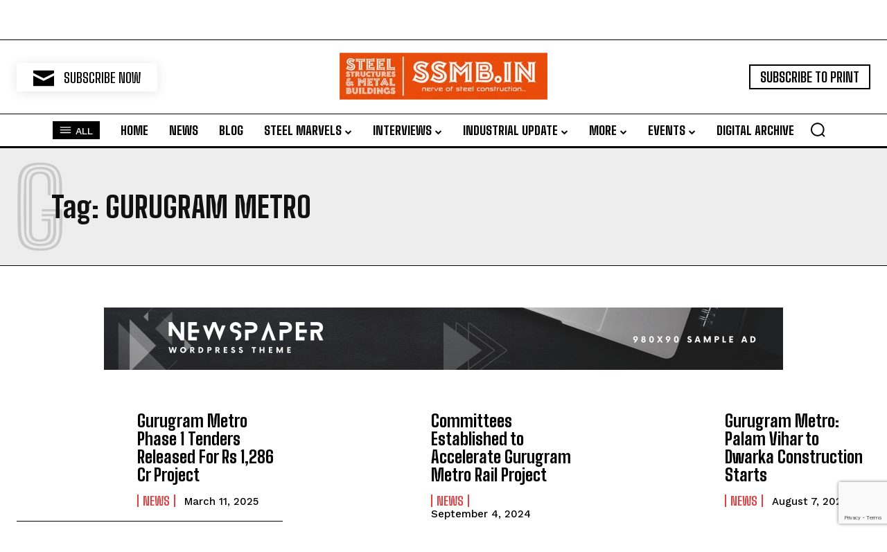

--- FILE ---
content_type: text/html; charset=utf-8
request_url: https://www.google.com/recaptcha/api2/anchor?ar=1&k=6Ldw1-cqAAAAAJ9MkwErs29W024_XWxIpsm1Q_lz&co=aHR0cHM6Ly9zc21iLmluOjQ0Mw..&hl=en&v=PoyoqOPhxBO7pBk68S4YbpHZ&size=invisible&anchor-ms=20000&execute-ms=30000&cb=qrxnrkspzioi
body_size: 48699
content:
<!DOCTYPE HTML><html dir="ltr" lang="en"><head><meta http-equiv="Content-Type" content="text/html; charset=UTF-8">
<meta http-equiv="X-UA-Compatible" content="IE=edge">
<title>reCAPTCHA</title>
<style type="text/css">
/* cyrillic-ext */
@font-face {
  font-family: 'Roboto';
  font-style: normal;
  font-weight: 400;
  font-stretch: 100%;
  src: url(//fonts.gstatic.com/s/roboto/v48/KFO7CnqEu92Fr1ME7kSn66aGLdTylUAMa3GUBHMdazTgWw.woff2) format('woff2');
  unicode-range: U+0460-052F, U+1C80-1C8A, U+20B4, U+2DE0-2DFF, U+A640-A69F, U+FE2E-FE2F;
}
/* cyrillic */
@font-face {
  font-family: 'Roboto';
  font-style: normal;
  font-weight: 400;
  font-stretch: 100%;
  src: url(//fonts.gstatic.com/s/roboto/v48/KFO7CnqEu92Fr1ME7kSn66aGLdTylUAMa3iUBHMdazTgWw.woff2) format('woff2');
  unicode-range: U+0301, U+0400-045F, U+0490-0491, U+04B0-04B1, U+2116;
}
/* greek-ext */
@font-face {
  font-family: 'Roboto';
  font-style: normal;
  font-weight: 400;
  font-stretch: 100%;
  src: url(//fonts.gstatic.com/s/roboto/v48/KFO7CnqEu92Fr1ME7kSn66aGLdTylUAMa3CUBHMdazTgWw.woff2) format('woff2');
  unicode-range: U+1F00-1FFF;
}
/* greek */
@font-face {
  font-family: 'Roboto';
  font-style: normal;
  font-weight: 400;
  font-stretch: 100%;
  src: url(//fonts.gstatic.com/s/roboto/v48/KFO7CnqEu92Fr1ME7kSn66aGLdTylUAMa3-UBHMdazTgWw.woff2) format('woff2');
  unicode-range: U+0370-0377, U+037A-037F, U+0384-038A, U+038C, U+038E-03A1, U+03A3-03FF;
}
/* math */
@font-face {
  font-family: 'Roboto';
  font-style: normal;
  font-weight: 400;
  font-stretch: 100%;
  src: url(//fonts.gstatic.com/s/roboto/v48/KFO7CnqEu92Fr1ME7kSn66aGLdTylUAMawCUBHMdazTgWw.woff2) format('woff2');
  unicode-range: U+0302-0303, U+0305, U+0307-0308, U+0310, U+0312, U+0315, U+031A, U+0326-0327, U+032C, U+032F-0330, U+0332-0333, U+0338, U+033A, U+0346, U+034D, U+0391-03A1, U+03A3-03A9, U+03B1-03C9, U+03D1, U+03D5-03D6, U+03F0-03F1, U+03F4-03F5, U+2016-2017, U+2034-2038, U+203C, U+2040, U+2043, U+2047, U+2050, U+2057, U+205F, U+2070-2071, U+2074-208E, U+2090-209C, U+20D0-20DC, U+20E1, U+20E5-20EF, U+2100-2112, U+2114-2115, U+2117-2121, U+2123-214F, U+2190, U+2192, U+2194-21AE, U+21B0-21E5, U+21F1-21F2, U+21F4-2211, U+2213-2214, U+2216-22FF, U+2308-230B, U+2310, U+2319, U+231C-2321, U+2336-237A, U+237C, U+2395, U+239B-23B7, U+23D0, U+23DC-23E1, U+2474-2475, U+25AF, U+25B3, U+25B7, U+25BD, U+25C1, U+25CA, U+25CC, U+25FB, U+266D-266F, U+27C0-27FF, U+2900-2AFF, U+2B0E-2B11, U+2B30-2B4C, U+2BFE, U+3030, U+FF5B, U+FF5D, U+1D400-1D7FF, U+1EE00-1EEFF;
}
/* symbols */
@font-face {
  font-family: 'Roboto';
  font-style: normal;
  font-weight: 400;
  font-stretch: 100%;
  src: url(//fonts.gstatic.com/s/roboto/v48/KFO7CnqEu92Fr1ME7kSn66aGLdTylUAMaxKUBHMdazTgWw.woff2) format('woff2');
  unicode-range: U+0001-000C, U+000E-001F, U+007F-009F, U+20DD-20E0, U+20E2-20E4, U+2150-218F, U+2190, U+2192, U+2194-2199, U+21AF, U+21E6-21F0, U+21F3, U+2218-2219, U+2299, U+22C4-22C6, U+2300-243F, U+2440-244A, U+2460-24FF, U+25A0-27BF, U+2800-28FF, U+2921-2922, U+2981, U+29BF, U+29EB, U+2B00-2BFF, U+4DC0-4DFF, U+FFF9-FFFB, U+10140-1018E, U+10190-1019C, U+101A0, U+101D0-101FD, U+102E0-102FB, U+10E60-10E7E, U+1D2C0-1D2D3, U+1D2E0-1D37F, U+1F000-1F0FF, U+1F100-1F1AD, U+1F1E6-1F1FF, U+1F30D-1F30F, U+1F315, U+1F31C, U+1F31E, U+1F320-1F32C, U+1F336, U+1F378, U+1F37D, U+1F382, U+1F393-1F39F, U+1F3A7-1F3A8, U+1F3AC-1F3AF, U+1F3C2, U+1F3C4-1F3C6, U+1F3CA-1F3CE, U+1F3D4-1F3E0, U+1F3ED, U+1F3F1-1F3F3, U+1F3F5-1F3F7, U+1F408, U+1F415, U+1F41F, U+1F426, U+1F43F, U+1F441-1F442, U+1F444, U+1F446-1F449, U+1F44C-1F44E, U+1F453, U+1F46A, U+1F47D, U+1F4A3, U+1F4B0, U+1F4B3, U+1F4B9, U+1F4BB, U+1F4BF, U+1F4C8-1F4CB, U+1F4D6, U+1F4DA, U+1F4DF, U+1F4E3-1F4E6, U+1F4EA-1F4ED, U+1F4F7, U+1F4F9-1F4FB, U+1F4FD-1F4FE, U+1F503, U+1F507-1F50B, U+1F50D, U+1F512-1F513, U+1F53E-1F54A, U+1F54F-1F5FA, U+1F610, U+1F650-1F67F, U+1F687, U+1F68D, U+1F691, U+1F694, U+1F698, U+1F6AD, U+1F6B2, U+1F6B9-1F6BA, U+1F6BC, U+1F6C6-1F6CF, U+1F6D3-1F6D7, U+1F6E0-1F6EA, U+1F6F0-1F6F3, U+1F6F7-1F6FC, U+1F700-1F7FF, U+1F800-1F80B, U+1F810-1F847, U+1F850-1F859, U+1F860-1F887, U+1F890-1F8AD, U+1F8B0-1F8BB, U+1F8C0-1F8C1, U+1F900-1F90B, U+1F93B, U+1F946, U+1F984, U+1F996, U+1F9E9, U+1FA00-1FA6F, U+1FA70-1FA7C, U+1FA80-1FA89, U+1FA8F-1FAC6, U+1FACE-1FADC, U+1FADF-1FAE9, U+1FAF0-1FAF8, U+1FB00-1FBFF;
}
/* vietnamese */
@font-face {
  font-family: 'Roboto';
  font-style: normal;
  font-weight: 400;
  font-stretch: 100%;
  src: url(//fonts.gstatic.com/s/roboto/v48/KFO7CnqEu92Fr1ME7kSn66aGLdTylUAMa3OUBHMdazTgWw.woff2) format('woff2');
  unicode-range: U+0102-0103, U+0110-0111, U+0128-0129, U+0168-0169, U+01A0-01A1, U+01AF-01B0, U+0300-0301, U+0303-0304, U+0308-0309, U+0323, U+0329, U+1EA0-1EF9, U+20AB;
}
/* latin-ext */
@font-face {
  font-family: 'Roboto';
  font-style: normal;
  font-weight: 400;
  font-stretch: 100%;
  src: url(//fonts.gstatic.com/s/roboto/v48/KFO7CnqEu92Fr1ME7kSn66aGLdTylUAMa3KUBHMdazTgWw.woff2) format('woff2');
  unicode-range: U+0100-02BA, U+02BD-02C5, U+02C7-02CC, U+02CE-02D7, U+02DD-02FF, U+0304, U+0308, U+0329, U+1D00-1DBF, U+1E00-1E9F, U+1EF2-1EFF, U+2020, U+20A0-20AB, U+20AD-20C0, U+2113, U+2C60-2C7F, U+A720-A7FF;
}
/* latin */
@font-face {
  font-family: 'Roboto';
  font-style: normal;
  font-weight: 400;
  font-stretch: 100%;
  src: url(//fonts.gstatic.com/s/roboto/v48/KFO7CnqEu92Fr1ME7kSn66aGLdTylUAMa3yUBHMdazQ.woff2) format('woff2');
  unicode-range: U+0000-00FF, U+0131, U+0152-0153, U+02BB-02BC, U+02C6, U+02DA, U+02DC, U+0304, U+0308, U+0329, U+2000-206F, U+20AC, U+2122, U+2191, U+2193, U+2212, U+2215, U+FEFF, U+FFFD;
}
/* cyrillic-ext */
@font-face {
  font-family: 'Roboto';
  font-style: normal;
  font-weight: 500;
  font-stretch: 100%;
  src: url(//fonts.gstatic.com/s/roboto/v48/KFO7CnqEu92Fr1ME7kSn66aGLdTylUAMa3GUBHMdazTgWw.woff2) format('woff2');
  unicode-range: U+0460-052F, U+1C80-1C8A, U+20B4, U+2DE0-2DFF, U+A640-A69F, U+FE2E-FE2F;
}
/* cyrillic */
@font-face {
  font-family: 'Roboto';
  font-style: normal;
  font-weight: 500;
  font-stretch: 100%;
  src: url(//fonts.gstatic.com/s/roboto/v48/KFO7CnqEu92Fr1ME7kSn66aGLdTylUAMa3iUBHMdazTgWw.woff2) format('woff2');
  unicode-range: U+0301, U+0400-045F, U+0490-0491, U+04B0-04B1, U+2116;
}
/* greek-ext */
@font-face {
  font-family: 'Roboto';
  font-style: normal;
  font-weight: 500;
  font-stretch: 100%;
  src: url(//fonts.gstatic.com/s/roboto/v48/KFO7CnqEu92Fr1ME7kSn66aGLdTylUAMa3CUBHMdazTgWw.woff2) format('woff2');
  unicode-range: U+1F00-1FFF;
}
/* greek */
@font-face {
  font-family: 'Roboto';
  font-style: normal;
  font-weight: 500;
  font-stretch: 100%;
  src: url(//fonts.gstatic.com/s/roboto/v48/KFO7CnqEu92Fr1ME7kSn66aGLdTylUAMa3-UBHMdazTgWw.woff2) format('woff2');
  unicode-range: U+0370-0377, U+037A-037F, U+0384-038A, U+038C, U+038E-03A1, U+03A3-03FF;
}
/* math */
@font-face {
  font-family: 'Roboto';
  font-style: normal;
  font-weight: 500;
  font-stretch: 100%;
  src: url(//fonts.gstatic.com/s/roboto/v48/KFO7CnqEu92Fr1ME7kSn66aGLdTylUAMawCUBHMdazTgWw.woff2) format('woff2');
  unicode-range: U+0302-0303, U+0305, U+0307-0308, U+0310, U+0312, U+0315, U+031A, U+0326-0327, U+032C, U+032F-0330, U+0332-0333, U+0338, U+033A, U+0346, U+034D, U+0391-03A1, U+03A3-03A9, U+03B1-03C9, U+03D1, U+03D5-03D6, U+03F0-03F1, U+03F4-03F5, U+2016-2017, U+2034-2038, U+203C, U+2040, U+2043, U+2047, U+2050, U+2057, U+205F, U+2070-2071, U+2074-208E, U+2090-209C, U+20D0-20DC, U+20E1, U+20E5-20EF, U+2100-2112, U+2114-2115, U+2117-2121, U+2123-214F, U+2190, U+2192, U+2194-21AE, U+21B0-21E5, U+21F1-21F2, U+21F4-2211, U+2213-2214, U+2216-22FF, U+2308-230B, U+2310, U+2319, U+231C-2321, U+2336-237A, U+237C, U+2395, U+239B-23B7, U+23D0, U+23DC-23E1, U+2474-2475, U+25AF, U+25B3, U+25B7, U+25BD, U+25C1, U+25CA, U+25CC, U+25FB, U+266D-266F, U+27C0-27FF, U+2900-2AFF, U+2B0E-2B11, U+2B30-2B4C, U+2BFE, U+3030, U+FF5B, U+FF5D, U+1D400-1D7FF, U+1EE00-1EEFF;
}
/* symbols */
@font-face {
  font-family: 'Roboto';
  font-style: normal;
  font-weight: 500;
  font-stretch: 100%;
  src: url(//fonts.gstatic.com/s/roboto/v48/KFO7CnqEu92Fr1ME7kSn66aGLdTylUAMaxKUBHMdazTgWw.woff2) format('woff2');
  unicode-range: U+0001-000C, U+000E-001F, U+007F-009F, U+20DD-20E0, U+20E2-20E4, U+2150-218F, U+2190, U+2192, U+2194-2199, U+21AF, U+21E6-21F0, U+21F3, U+2218-2219, U+2299, U+22C4-22C6, U+2300-243F, U+2440-244A, U+2460-24FF, U+25A0-27BF, U+2800-28FF, U+2921-2922, U+2981, U+29BF, U+29EB, U+2B00-2BFF, U+4DC0-4DFF, U+FFF9-FFFB, U+10140-1018E, U+10190-1019C, U+101A0, U+101D0-101FD, U+102E0-102FB, U+10E60-10E7E, U+1D2C0-1D2D3, U+1D2E0-1D37F, U+1F000-1F0FF, U+1F100-1F1AD, U+1F1E6-1F1FF, U+1F30D-1F30F, U+1F315, U+1F31C, U+1F31E, U+1F320-1F32C, U+1F336, U+1F378, U+1F37D, U+1F382, U+1F393-1F39F, U+1F3A7-1F3A8, U+1F3AC-1F3AF, U+1F3C2, U+1F3C4-1F3C6, U+1F3CA-1F3CE, U+1F3D4-1F3E0, U+1F3ED, U+1F3F1-1F3F3, U+1F3F5-1F3F7, U+1F408, U+1F415, U+1F41F, U+1F426, U+1F43F, U+1F441-1F442, U+1F444, U+1F446-1F449, U+1F44C-1F44E, U+1F453, U+1F46A, U+1F47D, U+1F4A3, U+1F4B0, U+1F4B3, U+1F4B9, U+1F4BB, U+1F4BF, U+1F4C8-1F4CB, U+1F4D6, U+1F4DA, U+1F4DF, U+1F4E3-1F4E6, U+1F4EA-1F4ED, U+1F4F7, U+1F4F9-1F4FB, U+1F4FD-1F4FE, U+1F503, U+1F507-1F50B, U+1F50D, U+1F512-1F513, U+1F53E-1F54A, U+1F54F-1F5FA, U+1F610, U+1F650-1F67F, U+1F687, U+1F68D, U+1F691, U+1F694, U+1F698, U+1F6AD, U+1F6B2, U+1F6B9-1F6BA, U+1F6BC, U+1F6C6-1F6CF, U+1F6D3-1F6D7, U+1F6E0-1F6EA, U+1F6F0-1F6F3, U+1F6F7-1F6FC, U+1F700-1F7FF, U+1F800-1F80B, U+1F810-1F847, U+1F850-1F859, U+1F860-1F887, U+1F890-1F8AD, U+1F8B0-1F8BB, U+1F8C0-1F8C1, U+1F900-1F90B, U+1F93B, U+1F946, U+1F984, U+1F996, U+1F9E9, U+1FA00-1FA6F, U+1FA70-1FA7C, U+1FA80-1FA89, U+1FA8F-1FAC6, U+1FACE-1FADC, U+1FADF-1FAE9, U+1FAF0-1FAF8, U+1FB00-1FBFF;
}
/* vietnamese */
@font-face {
  font-family: 'Roboto';
  font-style: normal;
  font-weight: 500;
  font-stretch: 100%;
  src: url(//fonts.gstatic.com/s/roboto/v48/KFO7CnqEu92Fr1ME7kSn66aGLdTylUAMa3OUBHMdazTgWw.woff2) format('woff2');
  unicode-range: U+0102-0103, U+0110-0111, U+0128-0129, U+0168-0169, U+01A0-01A1, U+01AF-01B0, U+0300-0301, U+0303-0304, U+0308-0309, U+0323, U+0329, U+1EA0-1EF9, U+20AB;
}
/* latin-ext */
@font-face {
  font-family: 'Roboto';
  font-style: normal;
  font-weight: 500;
  font-stretch: 100%;
  src: url(//fonts.gstatic.com/s/roboto/v48/KFO7CnqEu92Fr1ME7kSn66aGLdTylUAMa3KUBHMdazTgWw.woff2) format('woff2');
  unicode-range: U+0100-02BA, U+02BD-02C5, U+02C7-02CC, U+02CE-02D7, U+02DD-02FF, U+0304, U+0308, U+0329, U+1D00-1DBF, U+1E00-1E9F, U+1EF2-1EFF, U+2020, U+20A0-20AB, U+20AD-20C0, U+2113, U+2C60-2C7F, U+A720-A7FF;
}
/* latin */
@font-face {
  font-family: 'Roboto';
  font-style: normal;
  font-weight: 500;
  font-stretch: 100%;
  src: url(//fonts.gstatic.com/s/roboto/v48/KFO7CnqEu92Fr1ME7kSn66aGLdTylUAMa3yUBHMdazQ.woff2) format('woff2');
  unicode-range: U+0000-00FF, U+0131, U+0152-0153, U+02BB-02BC, U+02C6, U+02DA, U+02DC, U+0304, U+0308, U+0329, U+2000-206F, U+20AC, U+2122, U+2191, U+2193, U+2212, U+2215, U+FEFF, U+FFFD;
}
/* cyrillic-ext */
@font-face {
  font-family: 'Roboto';
  font-style: normal;
  font-weight: 900;
  font-stretch: 100%;
  src: url(//fonts.gstatic.com/s/roboto/v48/KFO7CnqEu92Fr1ME7kSn66aGLdTylUAMa3GUBHMdazTgWw.woff2) format('woff2');
  unicode-range: U+0460-052F, U+1C80-1C8A, U+20B4, U+2DE0-2DFF, U+A640-A69F, U+FE2E-FE2F;
}
/* cyrillic */
@font-face {
  font-family: 'Roboto';
  font-style: normal;
  font-weight: 900;
  font-stretch: 100%;
  src: url(//fonts.gstatic.com/s/roboto/v48/KFO7CnqEu92Fr1ME7kSn66aGLdTylUAMa3iUBHMdazTgWw.woff2) format('woff2');
  unicode-range: U+0301, U+0400-045F, U+0490-0491, U+04B0-04B1, U+2116;
}
/* greek-ext */
@font-face {
  font-family: 'Roboto';
  font-style: normal;
  font-weight: 900;
  font-stretch: 100%;
  src: url(//fonts.gstatic.com/s/roboto/v48/KFO7CnqEu92Fr1ME7kSn66aGLdTylUAMa3CUBHMdazTgWw.woff2) format('woff2');
  unicode-range: U+1F00-1FFF;
}
/* greek */
@font-face {
  font-family: 'Roboto';
  font-style: normal;
  font-weight: 900;
  font-stretch: 100%;
  src: url(//fonts.gstatic.com/s/roboto/v48/KFO7CnqEu92Fr1ME7kSn66aGLdTylUAMa3-UBHMdazTgWw.woff2) format('woff2');
  unicode-range: U+0370-0377, U+037A-037F, U+0384-038A, U+038C, U+038E-03A1, U+03A3-03FF;
}
/* math */
@font-face {
  font-family: 'Roboto';
  font-style: normal;
  font-weight: 900;
  font-stretch: 100%;
  src: url(//fonts.gstatic.com/s/roboto/v48/KFO7CnqEu92Fr1ME7kSn66aGLdTylUAMawCUBHMdazTgWw.woff2) format('woff2');
  unicode-range: U+0302-0303, U+0305, U+0307-0308, U+0310, U+0312, U+0315, U+031A, U+0326-0327, U+032C, U+032F-0330, U+0332-0333, U+0338, U+033A, U+0346, U+034D, U+0391-03A1, U+03A3-03A9, U+03B1-03C9, U+03D1, U+03D5-03D6, U+03F0-03F1, U+03F4-03F5, U+2016-2017, U+2034-2038, U+203C, U+2040, U+2043, U+2047, U+2050, U+2057, U+205F, U+2070-2071, U+2074-208E, U+2090-209C, U+20D0-20DC, U+20E1, U+20E5-20EF, U+2100-2112, U+2114-2115, U+2117-2121, U+2123-214F, U+2190, U+2192, U+2194-21AE, U+21B0-21E5, U+21F1-21F2, U+21F4-2211, U+2213-2214, U+2216-22FF, U+2308-230B, U+2310, U+2319, U+231C-2321, U+2336-237A, U+237C, U+2395, U+239B-23B7, U+23D0, U+23DC-23E1, U+2474-2475, U+25AF, U+25B3, U+25B7, U+25BD, U+25C1, U+25CA, U+25CC, U+25FB, U+266D-266F, U+27C0-27FF, U+2900-2AFF, U+2B0E-2B11, U+2B30-2B4C, U+2BFE, U+3030, U+FF5B, U+FF5D, U+1D400-1D7FF, U+1EE00-1EEFF;
}
/* symbols */
@font-face {
  font-family: 'Roboto';
  font-style: normal;
  font-weight: 900;
  font-stretch: 100%;
  src: url(//fonts.gstatic.com/s/roboto/v48/KFO7CnqEu92Fr1ME7kSn66aGLdTylUAMaxKUBHMdazTgWw.woff2) format('woff2');
  unicode-range: U+0001-000C, U+000E-001F, U+007F-009F, U+20DD-20E0, U+20E2-20E4, U+2150-218F, U+2190, U+2192, U+2194-2199, U+21AF, U+21E6-21F0, U+21F3, U+2218-2219, U+2299, U+22C4-22C6, U+2300-243F, U+2440-244A, U+2460-24FF, U+25A0-27BF, U+2800-28FF, U+2921-2922, U+2981, U+29BF, U+29EB, U+2B00-2BFF, U+4DC0-4DFF, U+FFF9-FFFB, U+10140-1018E, U+10190-1019C, U+101A0, U+101D0-101FD, U+102E0-102FB, U+10E60-10E7E, U+1D2C0-1D2D3, U+1D2E0-1D37F, U+1F000-1F0FF, U+1F100-1F1AD, U+1F1E6-1F1FF, U+1F30D-1F30F, U+1F315, U+1F31C, U+1F31E, U+1F320-1F32C, U+1F336, U+1F378, U+1F37D, U+1F382, U+1F393-1F39F, U+1F3A7-1F3A8, U+1F3AC-1F3AF, U+1F3C2, U+1F3C4-1F3C6, U+1F3CA-1F3CE, U+1F3D4-1F3E0, U+1F3ED, U+1F3F1-1F3F3, U+1F3F5-1F3F7, U+1F408, U+1F415, U+1F41F, U+1F426, U+1F43F, U+1F441-1F442, U+1F444, U+1F446-1F449, U+1F44C-1F44E, U+1F453, U+1F46A, U+1F47D, U+1F4A3, U+1F4B0, U+1F4B3, U+1F4B9, U+1F4BB, U+1F4BF, U+1F4C8-1F4CB, U+1F4D6, U+1F4DA, U+1F4DF, U+1F4E3-1F4E6, U+1F4EA-1F4ED, U+1F4F7, U+1F4F9-1F4FB, U+1F4FD-1F4FE, U+1F503, U+1F507-1F50B, U+1F50D, U+1F512-1F513, U+1F53E-1F54A, U+1F54F-1F5FA, U+1F610, U+1F650-1F67F, U+1F687, U+1F68D, U+1F691, U+1F694, U+1F698, U+1F6AD, U+1F6B2, U+1F6B9-1F6BA, U+1F6BC, U+1F6C6-1F6CF, U+1F6D3-1F6D7, U+1F6E0-1F6EA, U+1F6F0-1F6F3, U+1F6F7-1F6FC, U+1F700-1F7FF, U+1F800-1F80B, U+1F810-1F847, U+1F850-1F859, U+1F860-1F887, U+1F890-1F8AD, U+1F8B0-1F8BB, U+1F8C0-1F8C1, U+1F900-1F90B, U+1F93B, U+1F946, U+1F984, U+1F996, U+1F9E9, U+1FA00-1FA6F, U+1FA70-1FA7C, U+1FA80-1FA89, U+1FA8F-1FAC6, U+1FACE-1FADC, U+1FADF-1FAE9, U+1FAF0-1FAF8, U+1FB00-1FBFF;
}
/* vietnamese */
@font-face {
  font-family: 'Roboto';
  font-style: normal;
  font-weight: 900;
  font-stretch: 100%;
  src: url(//fonts.gstatic.com/s/roboto/v48/KFO7CnqEu92Fr1ME7kSn66aGLdTylUAMa3OUBHMdazTgWw.woff2) format('woff2');
  unicode-range: U+0102-0103, U+0110-0111, U+0128-0129, U+0168-0169, U+01A0-01A1, U+01AF-01B0, U+0300-0301, U+0303-0304, U+0308-0309, U+0323, U+0329, U+1EA0-1EF9, U+20AB;
}
/* latin-ext */
@font-face {
  font-family: 'Roboto';
  font-style: normal;
  font-weight: 900;
  font-stretch: 100%;
  src: url(//fonts.gstatic.com/s/roboto/v48/KFO7CnqEu92Fr1ME7kSn66aGLdTylUAMa3KUBHMdazTgWw.woff2) format('woff2');
  unicode-range: U+0100-02BA, U+02BD-02C5, U+02C7-02CC, U+02CE-02D7, U+02DD-02FF, U+0304, U+0308, U+0329, U+1D00-1DBF, U+1E00-1E9F, U+1EF2-1EFF, U+2020, U+20A0-20AB, U+20AD-20C0, U+2113, U+2C60-2C7F, U+A720-A7FF;
}
/* latin */
@font-face {
  font-family: 'Roboto';
  font-style: normal;
  font-weight: 900;
  font-stretch: 100%;
  src: url(//fonts.gstatic.com/s/roboto/v48/KFO7CnqEu92Fr1ME7kSn66aGLdTylUAMa3yUBHMdazQ.woff2) format('woff2');
  unicode-range: U+0000-00FF, U+0131, U+0152-0153, U+02BB-02BC, U+02C6, U+02DA, U+02DC, U+0304, U+0308, U+0329, U+2000-206F, U+20AC, U+2122, U+2191, U+2193, U+2212, U+2215, U+FEFF, U+FFFD;
}

</style>
<link rel="stylesheet" type="text/css" href="https://www.gstatic.com/recaptcha/releases/PoyoqOPhxBO7pBk68S4YbpHZ/styles__ltr.css">
<script nonce="abkp3313c0e46vJw9lxVhw" type="text/javascript">window['__recaptcha_api'] = 'https://www.google.com/recaptcha/api2/';</script>
<script type="text/javascript" src="https://www.gstatic.com/recaptcha/releases/PoyoqOPhxBO7pBk68S4YbpHZ/recaptcha__en.js" nonce="abkp3313c0e46vJw9lxVhw">
      
    </script></head>
<body><div id="rc-anchor-alert" class="rc-anchor-alert"></div>
<input type="hidden" id="recaptcha-token" value="[base64]">
<script type="text/javascript" nonce="abkp3313c0e46vJw9lxVhw">
      recaptcha.anchor.Main.init("[\x22ainput\x22,[\x22bgdata\x22,\x22\x22,\[base64]/[base64]/[base64]/bmV3IHJbeF0oY1swXSk6RT09Mj9uZXcgclt4XShjWzBdLGNbMV0pOkU9PTM/bmV3IHJbeF0oY1swXSxjWzFdLGNbMl0pOkU9PTQ/[base64]/[base64]/[base64]/[base64]/[base64]/[base64]/[base64]/[base64]\x22,\[base64]\\u003d\x22,\x22w7k4w6UpfcOAD3rDkWTCisOCwpRcf8KsQ2kUw5HCpMO0w4VNw5TDqcK4WcOJEgtfwq59P314woBtwrTCqz/DjyPCkcK2wrnDssKRdizDjMKvUn9Ew4DCpCYDwps/XiNkw6LDgMOHw4zDucKncsKWwrDCmcO3YsOlTcOgIsOBwqosR8OlLMKfM8OwA2/CuEzCkWbCssOsIxfCg8KVZV/DkcORCsKDdMKgBMO0wpTDqCvDqMOTwqMKHMKCZMOBF34MZsOow7zCjMKgw7AowrnDqTfCl8OHICfDocKQZ1NvwrLDmcKIwoAgwoTCkgvCgsOOw69+wqHCrcKsPMKzw48xclAVBUDDqsK1FcK9wqDCoHjDoMKawr/[base64]/DlsKewo7Du8KyWBJBNBF6F2sIZGvDmsOCLgAtwpXDkQDDnsO6GUR9w4oHwqxnwoXCocK1w5lHb1JAGcOXVCsow505V8KZLiHCtsO3w5VCwqjDo8OhWMKQwqnCp3/CrH9FwrzDgMONw4vDokLDjsOzwrrCo8ODB8KdKMKrYcKywq3DiMOZKsKZw6nCi8OjwoQ6SiPDumbDsH9/[base64]/[base64]/fsKMwpwBwq/[base64]/Dl8OawrhTcFTDlsOZVxlhEGQJw6EzN33CmsK/U8OELTxGwqZKwqExYcKWV8O2w6/DjMKCw4TDoyEsVsKbGnnCqVVVHw0xwoh/SmECTsKOFV1FaXoXZ296Qwo9McOREi15wrPDp1jDhMK1w78ow57DoBjDgFpfZMKcw7HCiUJfLcO6N0HCt8OEwq0rw77CoFsEwq3Cl8OWw5HDkcO0FsKhwqzDh3t/F8OvwrVkwrYUwopbJ3E8JXQLHMK0wr/[base64]/DisKHcMOQEsOGJjtfD8OVw6bCtis4w6PDomQ7w6VUw6zDhh12QcKsKMKtW8OoSsObw78FIcOhKATDmcOVHsKxw70Gdm7DtsKyw4nDsw/Dl1oya2t4EVk+wrHDimTDjzrDn8ORFjvDgCnDu0PChjvCsMKmwpQlw7oxWW0twq/ClXExw5vDpcOGw5/DgF0ww5vDknwxRAZRw6VaasKpwrHDsFrDmlrDh8OGw6oFwrNtWMOlw6XCiyE0w6pTD3MjwrlrJiU6TWF2wqRpSMK9LcKGHys6XsKoSz/Cs2LChgDDlMK3wq3CoMKhwqBmwpE+cMOtD8O8ABkCwppOw7lSLhDDj8OTLF5fwq/DkGfDrgzCpGvCizzDnsOsw6powoNzw7JKXxnCgkrDrBvDmsKWUAsZVcO0f0ESbUDDmUo8DgjCqlNHU8O0wqZODDIvETjDtMKLQW0jwrzCtjjDoMKTwq8LInrCksOlHyvCph1HR8KydEAMw63Dh2/DqsKSw40Kw6ESK8OacH/Cr8KfwoZuAULDg8KVNgbDi8KOU8OYwpDCmjQewo/[base64]/[base64]/DicKVb33DkRjDjgxZwo/[base64]/CjgXDusKSwr/DszvCqsOHw4tGw5YEwphBwqTDk8O6wpLCmAZsHi0vTl0wwrLDgcK/wozDlsKhw6nDt27CrTEZPQA3GsKUPmXDp2gEw6HCucKqMsONwrRkG8KDwo/CjcKIw44Lw4nDvcOhw4HDssK4UsKnbivCp8Kyw7LCoDDDqS/CqcK+wqzDnmJLwpczw7diwo/DisOpI15EQgfDn8KjMA7DhsKxw5vCmmUzw6TCiHbDj8K/wrDCpXDCoHMQOkVswqvCtlzCqUd/VsOPwqEJBhjDlz0IGMOOw7jCj3ggw5/DrsOxNCrDjknDi8KUFsOTXUjDqsO8Ny8rbWklUmBMwozCszzCkTBfwqjCgSzCgWVdA8Kawq3DomzDtEEnw6TDrsO1OinCmcO2bsOBOnQxbTPDuwlHwrgawrfDlRnDgQQCwpfDicKEcMKuM8KJw7fDoMKbw4lsAcOrBsO4O3/ChwfDl0g7Cj3Ds8O+woMien1yw6HDiWo3fHvCp2gbEMKLZAppw7vCinLCi1t6w4pOwp9oOiLDkMKWJlYMKiZAw5rDiRlsw5XDpsOlby/Cq8ORw5TDvXDCl1LDisKLw6fCq8K6w4ZLTsK/wrTDlmbCoUfCgEfCgxp8wolTw6TDoz3DryYoCMKLTcKtwq1mw7JjVSTChwp8wq9qBcK5bR0bw4I/[base64]/Dv8Kwwr7CmGYpEkzCgBlTCcK5w6TCjcKJwpnCmivDujotUEIkOVNeAWfDhFPDisOawqLCmcO7DsOMwqbCvsOCRWPCjV/Dr3jCisOmDMOqwqLDn8KRw4nDj8KUBRhtwqpbwr3CgnVDwqDDpsKJw4Fpw4lywrHCnMK+eCHDiXLDscKHwoIqw5wzZsKGw7jCmk/DvcOpwqDDv8OlXjjDisOJw4bDoALChMK8DUbCoGw5w6bChMORwrcSQcOgwqrCiTsYwq56wqDCqcKeasKZPTTCkMKNWiHCqiFIw5jCoBlKwpFpw5oYeG/DinBkw45Ww7YEwoh9wrlJwo1mLnzCrFfChsKhw5nCqMOHw6hew4RpwoxhwpjCt8OpPTIfw4kdwoUzwobCvBjDusOBesKEaXLCtXxzV8OnQwAeD8Owwp/DpljDkRMEw7s2wqLDo8KMw44bWMKXwq5/[base64]/ZsOrFcOIWMOCwobCsxtpwqRJcMKxamQDOsKdwqfDgR/ClDZtw7DDkX/CssKkw4bDoivCrMOWwqDDlMKyQMO/Gy7CrMOmMsKqDTJVX0p4dVjDjlgcwqfCjFXDgEHCpsODMcKxf0QKA3DDscKvwog5OwLDmcOiwo/Du8O4wpkHN8KdwqVkdcO4KsOSUMObw5rDlcKNcG/CtD0ICm8XwoAqWsOMRXhUUMObwo7Co8OAwrpbFsOow4TDlAcMwrfDl8O9w6zCucKnwpt0wqPCiXXDrRHCnsK1wqvCvcK6wqbCrMOMw5HCpMKcQFMMHMKKw45rwq0heUTCjWXDoMK7wrnDhsOuFMKlw4DCsMOZVREzVQ11cMK7fsKdw6vDrVvDlyxJwr/DlsKAw6DDnH/Do1/Ds0fCtVjDuTspw5Adw7gLw6oXw4HDu2otwpV1w7/DucKSHMKKw6xQLMKNw7PChGHCnXgCFA0DdMOdaULDmsKUw7NGACTDlsK1cMO7BDAqwoNeQXZ7DR4uwqxkSH1hw4Qtw5Npb8OAw4pheMOYwqzCjH54SsKmwrHCt8OaRMOfYsO4VEvDucKkw7Ujw4dYwoJOZcOsw51Ow6nCpMK6OsKLLUnCsMKow4/CmMKHUMKaHsOcw5xIwoQbfxtrwr/DtMKGwpXCugrDhcKlw5pGw4DDlkDDhgc1D8O0wrTCkh0MNCnCunguFMKXBsK9C8K4G1bDtj12wqHCrsOCEhXDvWYSI8O2DsKIw7sWUH3DplFvwoDCmGRKwozCkxQdTMOiesK9NSDChMOYwp3CsAHDhl8rCMOIw7jCgsKuLw/Dl8KgLcOiwrM4fVjCgG4ow5/Csi8Sw400wq1iw6XDqsKKwoXCkVMnwqjCr3gPRMK4f1EcZsKiHGVZwqkmw4AAdDvDiFHCpMOEw79/wqrDlMKIw6AFwrIuwqkFwrDCs8OeM8OHQy8ZGX3DhcOUwoIRw7vDusK9woUAYSRNbGs7w7dMVsKEw6MpbsKtVydBwqTCj8Omw4HDg2J1wrwVw4LCiwvDgTplMMK/w4TDu8KqwolaMC3DtybDnsK8woZGwqYmw41Nwoskw5EPeA/[base64]/DsQLDpVzClsOBF8KpwrXDqibCvH1ew5UfAMOtLHjCksKqw4TCv8K3HcKMXTFQwrlHwow/w6hvwrQpdMKtDi4SMwhbaMKOOkPDiMKyw4pBwrXDng5jw6AGwosRwpF6SnBfFmobAcOsdCfCrlfDhsKdU3xRw7DDjMORw7dGwq/DmnItdyUPwr7CqcKiHMOeCsKqw7c6fVPDoE7CkEtYw68oGsKTwo3DqcKhK8OkQmrDqMKNZcOXOsOCRmnCtMKsw73DvBXCqil/wqglV8OvwoEEw43DjcOnDS3CuMOhwoI8aRxdw7RgZxFtw4hka8OCw4rDsMOaXmMuPivDgsKmw6fDhH3CvcOGXMKSKXrDusKNCUzDqg9NOnU/bsKlworDusKxwp7DvTMcAMOtC1zCiyskwo1ow6vCsMKdUjhPH8KRfMOWXxLDux3Dp8OsOVp+eUUxwpnDvHrDokDCoRfDvMKjHsKgDMKGwozCuMO5ESM3wq7CkMOWSh5sw7/[base64]/fsK3bQrCo0rDsHHDvsOvKcKaw70hw6jDtBM4wp9TwojCkSIjw6TDpWPDisOyw73Cs8K6IsKHBzxOw4nCuR8GEcKSwpw8wrNcw6BaMAkpXsK1w6BnMyN7w595w4/DgS04csOyJU0LPS/CuFzDpR5Swrdiw4DDscOtJ8OabFhEeMOAHMOkwp4hwptgOj/[base64]/DlD7CmAorXMOjwqRyScOiZnB4woE0UMO9Y8K5WcO8EFAUwooow6/[base64]/KcOGwo0nasO/w7kwc0p3K8OrUsOoRHXDiR52wod0w4LDuMKZwo4CS8O/w5zCqMO6wrzCnV7DkFVwwrfCnMKbwoHDpMOHTMK1wq08BHlhbsOfw63CkAkrGk/CjMOURXxHwo3DoTJOwrZeZ8K3NcKUOcO9EjMROsO/wrbCn08+w4wRMMKkwrQ2ckzCicKmwofCocOyesOLbw/DgiluwrUXw49PPzHCgcKsXcOMw7AAWcOCUWbCkMO6wpzCrgkBw6JzaMKhwrVBZsOqaWkHw4UmwoXChMOSwp5hwpsjw4oXYVTCl8K8wq/Ct8OIwqgaP8K+w5jDlXUnwpfDi8KywqLDgk0iCsKLwqQLDiV3NsOcw5zDm8KowpAdQxYnwpYCw5vCv1zCiBtuIsOrwrLCtFXCoMOKTMKpU8ORw5cRwpVHEmILw6DCjCbDr8OWYcKIw7BAwoEESsKTwr4kwrzDqSZbby4NW2B3w45/d8Krw7Jow7vDjsOcw6wbw7TDq3jClMKiwpvDlBzDtAY7wqQMPSbDt2xgwrTDm3PCtEzCrsOjwrTDj8OOBcKUwr0Uwqk8bllyTGsbwpFGw6HDt1LDjsOhwq3CpcK7worCisK6dU9FNDwCCWNcB3/[base64]/Cl197Rzd3w4rCil4jwr97BcKfCsOkAXkiDCYgwpDCpGJ1wp3Co0nCqUXDg8KsT1nCrExUM8OLw7V+w7wpLMOcSGAoRsO7bcKtw75/w7ExfChqasO1w4nCpsODA8K1Ex/CpcK7IcK8wrXDgsOpw4Iaw7rDqMO3woJuICwzwpXDssO7B1jCr8OkT8OPwoUyeMOJb1dxQ2jDh8KNecKlwpXCvMOoR1/Cji3DlVjCpRZ2RMOoK8O9wonDncObwpxEwqhsXmN8GMOZwpU5NcOBVwHCo8KEbELDuhw1eGh5BUjCpMKOwqo7BQzDisORbW/CjQfDgcKLwoBjLMORw6vCrcKOb8OTO1DDiMKWwpsZwoPCjcKgw4vDkEDCh1cow4crwos9w5fDmcKAwq7DusOnR8KHK8K2w5tpwqLDrMKOwq9Tw4TCjAlcMMK3JcObZ3nCtMK/N1LCpcOpw4Q2w6EkwpEMHsKQWsKMw4tJw53Cj3zDh8Khwp7ChsOzMA8bw4tRZcKAesKXAMKgc8OuaT3CuQVBwrLDjcOnwqHCpE9/[base64]/ChcKzwqXDuh0tw7XDokfCmHPDgwRHDMKswrHCrF4swo/DnHduw4HDoTrCjMOXJGY3w5nDu8Kmw6zDo0TCl8OEG8OMVyAVNhcGRcO6wo/Dn0VQYQDDtsKUwrbCtcK9aMOcw4MDdB3CsMKEPTARwrbCv8OVwpR2w54lw4vCnsO1d2YFa8OlN8Orw5/[base64]/[base64]/aBE1wpNxwowKcsOLwodNw5DCiMORw4EeMlHDsXQ8PFjDg3HCtMKkw7fDm8ODDsOhw67DqlNtwoZMWsOfw6x+YF3CjsK6X8Kowpl5woZ8eU8+H8OSw57DmcOVSsKDJ8KTw6jDqhkOw4LCrMK7JcK/AjrDujwnwpjDt8OgwqrDv8Okw4txEMK/w6gfI8KiNQQDwrvDsx0GenQYJhPDhELDkiRKT2TCtsOAw5s1Q8KlGEN6wotGAcK9wqsnwoPDmy4WYMOvwq94UcKLwr8EXmtRw608wrk3wpvDvcKdw4nDqFF/w6sBw4nDnQA0TMKIwr9/Q8OrYmfCo3TDgEoYPsKrU2fClSBBMcKTJsKow63CpUfDplAhwp1awo0Vw4tKw57CiMOBw7rDgcKZQDnDmxgEdkp1EzcpwpJlwocXwp0Hw45tJhPCuR7CusKpwosHw7siw7DCgBQww6/DthPDp8KiwpnCtkzDgE7DtcOlHmJiA8O0wolJwqbCgsKjwplowrYhw6kSRcOuwqzDjMKCDmbCpMOswrYpw6bDkCwKw5rDkcK5ZnQdQzXChGdXRMKATT/DpMOVwpHDgw3CjcOmwpPCj8K2wpw6VsKmUcKLD8OrwqzDlVJIwqUFw7nCsWxgTsK+ScOUemnCkwYRHsOFw7nDjsO9KHANfGjDt03CuF/Cr1wWDcOvWMO5UUrCqFrDpTLCk3DDmMOsfcOhwq/[base64]/WVskwrbCuWzDrn/CiMOwwozDmMKBC1zChmrClMOsw6LDjMKSwr0MEhvDkxA9IhLCicKvIFnClXTCu8O/wrTDo2sXUWs0w57DnybCnlJZblNww5jCrTJlCGNWUsKvMcOGOBbCjcKfeMOdwrI/SDc/wpbCj8OWfMKjJgQ0B8OXw53DjiXDpn4TwoDDt8Ouw53CosOJw47ClsKnwoM+woLCt8KhPMO/wo/CmwojwrAfQynCqsKqw6rCiMK3AsKQPmDDkcO7DBDDhkXCucKEw6RlUsKHw6fChwnDhcKrblp/MsKpMMO8wq3Dv8O4wogwwrfCp3Yew7zCscK/w5hCSMORccK1RGzCucOlVsKkwo0MG2sHZ8OVwoNnwr1+JcKXL8Kiw4zCngjCoMOwDsO5aXXDqcOLT8KFG8OAw6ZrwpfCscO8WC8ndcKYNx8fw71Zw4ZUCCgNOsO6QS4za8KjHX3DiS/Cr8KBw4xFw4vDgsKtw7HCnMKbQlA+w7V1YcKKXRjDgMKPw6VpfSB4wp7CtzPDtCBQLMOCwqhCwqBKRsKmQ8O8wp3DtEksRCBvUmDDv2LCplDCtcKHwp7DnsKUAcOsGnlmw53DpCgPRcKlw4rCsRF2AW/Doz4pwqxYMMKZPGzDgcOaBcKTUxtDMgY2YcK3EgvCrcKrwrQDMiMaw4XDvxNcwqTDpcO/dhcsPjR8w4VCwpLCt8OywpTCr1PDicKfVMOYwrHDiDvCl0HCsV5pScKvSxrDhsK0M8KbwolRwpnCijrCl8O4woNNw5JZwo3DmkpBTcK7PHMVwrVIw7kjwqbCqS45bMKew7tWwrLDgMOiw77CqTQpIXjDh8KYwqMHw7PClwFMRMOYLMKNw4B6w5ILPBLDncK/w7XDuhR9woLCmkI7w4PDtWEew7bDmWtfwrBlFA7DrkzDncK9wp3ChMKZwrdUw7rCscKDS3vDhsKJd8Kxwot1wqs3wp3CkAEDwqQvwqLDiAMSw4PDhcOxwp9lShbDt2cvw5vCj0nDmF/Cs8OOPsK6c8KiwqLCvMKEwpLCt8OZCcK8wqzDmsOgw4RSw7x/SAw3THIHX8OJWS/DvsKvesKEw4J7FS9swqZ4McOWScK6XMOzw7sWwoV6GMOqw65YP8KDw5U/[base64]/w67DpcO4d3oDwr1AwrLChzvDt8O3HMOBNMOWwpjDs8KKNFYXwp0xfy07LMKMwobCigTDsMOJwp1/X8O2Kzs3wozDmHvDpTLCmGLCpsOXwqNCY8OMwp3CssK+bcKNw7lHw6/[base64]/DqcOmwqjDqUDCuUEew6BZacO4LsK2wovDt2pnVsOTw4fCkgdHw7fCssOCwpZFw4rCjcKuKDbCpcOFWF4Hw7TCjMKfw6k8wpAMw5zDiwUlwpDDn19bw6nCvMOPMMKcwoEtXsOvwpx2w4Ubw7fDusO9w49jAsOkwr/CnsKowoJPwrzCtMOAw6/Dl2jCsRAMCkTDjmVJVxJ0L8OMUcOfw7dZwrNyw57DiTdYw7tQwrbDpxHCvcK+wpPDm8OPAsODw4hXwrBiH0J7R8Kiw4wWw5TCvsOMwqDCoyvDq8OTJmcNQMKLdTlnZlMLEz/CrRstw5DChm4AKcKmKMO/w6DCu1LCul8Ywog6QcO3VDdxwrIjPFnDiMKiw79owpRffFTDr0ExXsKSwolEJsOBOG7CmsKgwp/Dhg/DscOiwpt8w5duYsOnS8OWw6jDq8KweD7CnMOUw6nCp8KXNSrChUnDuG9xwpkjw77CuMOCNGnCkB/DqsObBwnDm8O2w5Vlc8Onw54jwpweOit8d8K6JkzChMOTw5pXw7/[base64]/GsOuwr3CnGMKw6TCtsOnw4IqFl7DnEZjQCXDuEhnwqnDrmHDnUHCkDUMwo4pwq/[base64]/[base64]/CscOxasKydsOAwr55Z0jCn8KmwqLCl8O4w7kywrPClzNyF8OREDTCpsOTDAxvwp4QwplKHcOmw4w6w7wPwr3CumfCi8KkAMOow5cIwp9jw6DDv3UFw47DlXfCksOrw4V1SwZ/[base64]/CoyrCqFx6w7vCghTCkHxYw5/CmDJ6wo/DiFdAw4PCjmzDuDfDlsK4XsKpDMK9WMOqw7lswqnClgvCvsO/wqc5woYDFjEnwo9ZKCp7w44CwrBpw6I1w7HCnMOxTcOTwqnDnsKuAMONCX5QE8KmJRLDt0DDjhvCosKPH8O7OcKjwrUzwrDCgnbCjMOIwqLDtcOnbGREwpEzw7zDqMKgw7h6QjM/RcOTVS7ClcOcTVDDpcOjZMKjUXbCmWpWZ8K/w4vDhwzDocOfFGEYwo9dwrkww6VZO3cpwrJIw6TDgkpyJsOXO8OIwoVjLkwHDRXCmVkJw4bDi17DjsKSS3rDrcOUDcOpw73DkMKxOcOvTsOUFUbDh8OdLgQZw58jWcOVN8ObwrjChRk/aQ/DgAEPwpJpwrk/TDMZIcKGUcKkwownw5gOw5wDdcKKwolmw7tOXsKTLcK/wrgqw5/CqsK1ZBNEAGzDgcOZw7XClcOKw4TDusOCwppPDynDrMOeQsOlw5fCmBdTcsKDw4FiI0XCjsKhwonDmgzCosK3N3DDgxTCn2p1RMOBOQbDlMO8w50PwpzDomkWL3AeNcOxwrkQd8Kgw5sOUFfCssKNI3vDrcOHwpVOw7/DscK4w4RvZy4bw4zCvCh9w65oQQQ+w4PDo8ORw4bDqMKtwq4swp3ChnUmwpLCkcK8OMOAw5RFQcOnLhHDuH7CkMKUw4LCuXhfS8Ouw4MVKFUAWk3CnsOeZUHDsMKBwqJ0w6s7fCrDjjU/wpHCp8KTw47Ck8Kqw7pJdH0HCmUeYyDClMOddWdaw7jCsALCt2EVwqsywpc7wq/[base64]/w7/CpcOYw50dwpXDrDszCBN4wpHCucO4w5rCi0bDhQ/[base64]/DgsOswoQKesOhT8Khwr8abSHDoMKyw6vDog3Cl8KHw7vCv17DjcKRwoInflhtCk8pwqbDkMOQZTTDoQgdVsO0w7Jnw7kLw6JfBzfCgsOtAVLCnMKyNcK9w4LDv2pHw63CvGdjwp1hwpfDiTTDjsOUwq5yPMKgwrrDnsO/w7fCt8K5wrl/[base64]/DnyvCjWxJw4Q6w4kKDD/CkcKNwrLChMOmM0DDpwLDp8KXwp3CmAx3w5LDqcK7DcKTasOCwpjDrG5Awq/CmQrDkMOmw4PCkcKoJMKNJAsFwo/CmV10wrwKwqFkHkBiTlPDoMOowoJPbCp/w6PCpxPDugfDjhoeHUlYHQsPwpJIw5DCq8KWwq3DgMK2QcOzw51Gwr4Fw69Cw7DCk8OLwoPDjMOlMcKIExM4VF1XUMOcwptSw74vwoU/wr7CkBkvYlpnScKuKcKQeXzCr8OZeGBawo/CksOKwqjDgErDmnTCp8K1wpTCv8OGwpcwwonDl8Ofw5rCrCVJOMKIw7bDnsKhw5IZOMO2w5nDhMKAwoA6FcO4PTvDrXMKwqHCt8OzCWnDgSl6w4x/fCRoUFjCs8KHSnYDwpRYwqMJRgZ/XFscw4DDpsKtwr9RwrR6NXsLIsKABAYvA8O2wpLDksKsRsOFIsO/w5jCh8K4BMO0HMKiwpMPwp8WwrvCq8KJw4w+wpZCw77DlcKOLsKEX8KYWTDDqMKuw68pDGrCrcOTLS7DihDDkEHChVkOaDnCiQ/DgFdTOGoqU8KGSMO9w4l6G3DCoiNgGcKhVhILwrg/w4rDmsKoMMKcwr3Cr8KNw5Nyw7sAFcKBK0fDkcOiTcO1w7TDtwrCl8OVwpk5QMOXNyjCkMOJAXwuPcOTwrnDmjjDgsOJOnkjwp/DgWfCtMONwrvDmMO0fDvDv8KtwqbDv37Culwhw5nDsMK2woQvw5IQwoHCp8KtwqXDq2DDm8KMwqfDgnN9wrBCw78uw4HDu8KkWMKCw40ZCsOqfcKMQg/CosKawoQNw5nCu2DCozg9BRnDj0dWwoXDikNmcG3CsXPCnMOrTMOMwokcTEHDvMKLKDUsw4zCgMOcw6LClsKCbcOGwr9Ka23Cm8OTNEUdw7XCh2DCvcK9w6/DpVPDgmvCkcKFSkpINcKfwrEwTHPCvsKBwpIqR1zCtMKBNcKIADBvTMKpc2EbPsKtNsKANWNBdsKIw7/[base64]/DgcOqw6wiG3PDksKmA1MvNnDDv8KGwpUTw7RuOsKJUEPCtHA5a8KLw4DDknFXFW8tw6LCuj15w5IswqjDm0rDu19pG8KeVn7CoMKWwqwXQhfDpx/[base64]/DvsOTYcKhc8KRw67Dq8O0w5HCmGTDqR0HH0XClAZ/GUHCnMO9w4gQwqrDk8Kjwr7DsRJ+wpA+KXjDjzI/w53DgwXDjnhRwpHDhHzDhiXCqsKzw7gFKcOWccOBw6nDpMK8eX8Yw77DtcOvADk9WsO+NjnDgD0Aw7HDiEByOMOEwqxwTzPDn1huw4/DmsOlwrcGw7RkwqvDp8Oywo5aCA/CmFhmwrhGw7XChsOyJ8KZw4jDmcKoCTxtw6AfAMK8IgrDvExVfU/CqcKHS1/Dq8Okw7jCkygBw6zDvMOywrxBwpbDh8OHw5bDq8KzKMKLVHJqcsK2wrorTVHClMODwpfDrF/DpsKQwpPDtsKrRnNOR0vCqybCvsK4BgDDqmbDihTDmMKRw68Ywqx2w6HCnsKew4PCn8OnXk/DscKCw7FzGSQRwr07NMOXHMKnAcOXwqp+wr/[base64]/DvxrDhcKqUsKWTsKzwp/CgsKDBDfDkMKRwpDCiRlmw6vCtwoTasOfBQZ9wozCtCnDucKqw6fCgsOHw6geBMOuwpHChcKqO8OIwqY2woXDi8KIwqbCosKtVDU/wqRzVG/[base64]/w4EOWMOVw4srw7zCjkMNX8O7aw5bQcOfwo19w4vCigzCuWkAMVLDkMK7wqYkwo3CslrCiMKKwrVSw7oKKS/CqDttwonCssOaJsKtw7lnw6B6UsOCVGgBw4vCmwXDncOZw70lSRwGdl/CoibCty0awrzDgBvCkMOzQFnCosKTUHjCrMKTDFRPw6TDucObwo7DrsO7LnYeSsKdw6ZPNE9ewpwOPsKtWcKVw45SYMKDABwtWsOeNsK6w5HCv8KZw6EfcMK3DBvDk8OZKQnDscKmwp/DtDrCksO6IgsEPsO/wqXDsXUqwpzCp8OuT8K6w6xcS8OyUGvCrMOxwovCn3/DhSk9wpBWZ10Ow5HDuBc9wpoXwqLCuMO8w6HDucOsTG00wpFHwoZyIcO/Tm/[base64]/IEsuYsOew5VrQsKcw6LCiMO3IMKEI8OkwrPCsVYqNRAuw45zTnrDqifDsEMOwojDo2BTZMORw7zDp8OtwoBXw6PCm0N8CsKWd8K/wohLw67DlsKBwqTDucKWw5rCtcKtTmzCiA5SOMKAPXJXcMO2FMK0wqDDosOLQxbCkFLDogHClQtVw5ZRwpUcfsOqwr7DkT06GF85w4UwG3xywpTCuRxyw7wPwoZ/w6d4XsKdO2prwo7DmEnCn8OMwqfCq8Odwq9yICvCiEQ+w6vDp8OUwpA1wqY9wonDvm3DiErChcOxSMKgwrAVURhwcsOaa8KJdxFqfmYGXsOLGMODCsOLw5V0IylJwr/Ch8OLUMOYH8ONwozCksK6w5jCnmPCgGsnUsODWcOlGMODEcOEJcKlwoIIwpZWwovCgsOLZzYSJ8KMw7zChV3CvnF+P8K0PD86CUrDmkAZAhrDuQDDpMOow73Dk1puwqnCp0QBbAtiSMOcw5gsw6l4wrJaA0/ChUI1wr1cfwfChDPDlAPDhMO6w4DCkwBFLcOdwoDDqMO5A1ARcEBNwpMlI8OUw53ChntWwo5hZz0Hw7lOw6bCvyYeSCxMw7FQbMKvJsKkwpvCnsK1w7Ehwr7Ck1HDksKnwowCK8Oswopow7kDIFJ/w5cwQ8KVXCbDh8OrD8O+XMK+fsODPMOUFQjCv8O4ScKIw4MNYDMCw4nDhRjDgiLDksOGEjrDtHg8wqFaasKGwpE2wqwbSMKBCsOIVSkYMTEiw4MRw4fDlELDoV0bw73Cm8OLayMnV8O9wp/CkFU7wpMef8Ovw6fDhcK+wqTCim3CpVZUf38oV8OMA8KmPcOrd8KSwoxPw5xOwrwmd8Obw5FzLsOcTkF5ccOfwrgVw5jCmikwfytQwpUwwrzCogcJw4PDp8O+FTQEL8OvFxHCuU/[base64]/fgYnW8KBT2hiOkbDjFNGA8Kpw4EWS8Kja0nCqTEALQrCkMOaw4zDnMOPw7bDkmzCisKtCFnCuMOgw7vDo8OIw7pHDwZEw6BfAsKQwpl+w7USMsKaMhLDhMKjw4zDrsOnwozDuidXw6wBB8Odw53Dog/Dq8OTGcO0w78ew5gLw7sAwpdXag3DiXIawpo0a8KPw71iEsOvZcOZHmlCw4LDmCDCnXXCp33DlkTCp1TDmURxbnvCm2/Dv1wZf8O4wp4Vw5Z2wpw5woROw4ZGUMO7KjfDlGVXMsK1w58DbAxhwoxXNcKpw5dzwpbCtcOhwr17DMOIw75dPsKrwprDhMKyw4DCuTJawr7CqQc9AsKcNcKuQsKEwpFDwqoqw75/UHrCiMOWEFbCsMKoKVVpw4XDjSpdUwLCvcO4w6orwqUvKip/Q8OJwrbDtj/DgMOCY8KwWMKWNcOqbGjDvsOhw7TDryd4w4fDicK8wrDDpx9MwrbCjsKBwrp3w4x9w5PDskQZFl3ClMOKX8Otw61cw5fDoQ3CsA0Bw7t1w7PCqz3DhHdODMOjPirDi8KKMT3DugYZIsKnwojCi8KYWsK0AkdLw4xxBsKFw67ClcKSw7jCq8OrdxA6wozCrgJcKcKvw6/CtgcVFg/DisK3wqgRw4HDq1t1IMKVwpzCpB3DiFRMwqTDv8O/w5zCmcOJw6FhYcOfW1kIfcODU05nCxhhw6nDkSFFwoBHwphXw6LDriprwqvCjR4twpxawqFkUgnCkMKpwrFRwqZYBTUdwrN/w6zDn8KkAysVDnTDpAPCkcKPwrfClCEyw69Hw5/DigrCg8KJwo3CiiZsw4x/w4UhdcKjwrfDqxnDs3MROH5iw6HCmQTDhifCtyVuwonCtS/CtEkTw4s9w7XDjzDCpcOsV8KLwpLDtMOMwrdPEhF/[base64]/OsOUUsKFw4YAwqLDvMO2w6Uuw7TCq8Kdw5TCnTjCu2FnUMOXwqkRPzTCrMK6w5DCocOAwrXCg1vCgcKCw5/DuCfDtsK2w6LCh8KxwrAtUw0UMMOVwrdAwopiCsK1IBcGccKRKVDDhcKafsKHw6vCjAXCo0ZaHWcgwr7DlCBcQ1jDtsO7AA/DkcOSwoh7NW/CvSrDucO9w7A2wrLDrMKQQzHDhsOCw5sJcMKqwpTDoMK4KCsjUzDDsFsWwrp4CsKUBMOgwo0AwoQ/w6LChsKPJcOqw7tNwrbCr8KCwr0ew5zDiHTDuMOsVkRIw7bDthAEKcOgf8Ohw5vDt8Oqw7/[base64]/[base64]/[base64]/[base64]/[base64]/[base64]/Cj8O7NU0URzo+BmtQwo7DscK4HynDqMKdGXrDhwQOwqxDw4bCr8OmwqR9G8O8w6BTUBfDisOnw4lQMADDint3wqjCssOzw63Csm/[base64]/Dn8OEw51vPMKQwpZtd8OUHsOVKMOnw4/ChMKaw4lowpZpwobDlmsiw64lwpLDr3NnXsODZMOcw5vDscOoQ1gbwqPDghRvdBFnGwPDqMKTdMKcf2oSBsOoQMKvwqLDj8OXw6LDjcK/aknCmcOSRcKwwrbCg8K9XWXCqGQCw5fCkcOWZinCkcOzwofDmnPCu8Ovd8OzDMOAYcKCw4fCj8OPDMOxwqdbw7tXI8OOw4RNwrwXZ2ZrwrhxwpTDksO9wp9Owq/ClsOlwrRZw6PDh3rDrcORwpfCsFcWZ8Kuw6fDilsbw4lzb8OVw48rH8KyL3Jxw7o0T8ObNy4+w5QWw5ptwoEPfT4CMADDqcKOWgLDm04kw4nDlsOOw4rCrkjDo2/CscK4w5kiw4nDqUNRL8Ofw5wxw57CpDLDkSvDiMOqw4jCmBXCkcK6wqvDiW7DhcOJw6DCk8KswpPCsVMhVsO5wpkhw53CgMOTBnHCh8OlbVPDgCnDjAYXwpzDljzDlFjDvcK6F03CrsKzw4BqX8KeN1E6exnDoXETwqJBAQbDgl/DhsK2w5kuwpBiw4V/OMO/wr57dsKFwpghUhIaw6DDjcOZIsKQYANhw5J3R8Kuw61+I0k/w6rDnsOZwoUobWHDmcOdM8Ocw4bCvsOUw5vCiB/CjcK5A3vDhV3CgGbDiD1wLsKCwpjCphPCnngbHj3DuB9zw6fDmMOLBnI+wpBywrMqw6XCvMO9wrNawowOw7HClcKuHcO+AsKZP8KYw6fDvsOywpBhfsOWdThTw5jCqMKOW2Z9CXFAZ1M/w73CilclRAYEfV/DnD7CjTzCtGpMwo3Dojc+w7nCjjjCrsKew7sAKjI9GsKEOETDt8OswoszYRTCgF0Gw7nDp8KocMOiPRnDuQ4dw7gCwqp+LcOiPsO1w6TCnMOpwrp8BQV/[base64]/QC/DhcKIdmjCmkfCo8KPfMOpKX8QbcOjw69mc8OKbyPDvsObPsK0wodTwr0RKXjDt8OsS8K9SgPDo8Kgw5sNw5YEw4vCrcOmw55/H1McGMKxw6IYLsOGwpQXwpkIwrlgOcKqfCfCisOCA8KrWcOyFjfCi8Oqw4fCvcOoQXZAw7DDlAcNAibClX3CvyFaw6fDrC/CjgsvaGTCkUA5wqbDs8O0w6bDhSACw4XDs8Orw77CujwiO8OpwotKwoRKG8KFO0LCg8KqOMKVJHfCvsKsw4kxwqEFIcKHwoLDjzoVw5DCv8ObBHnCjCAjwpRuwrDDuMKGw5Aywo/DjUUww4Vnw5wLUi/CjsO/VMOEAsOcDcOYVcKSKEJuSg0BRkvCn8Oxw5jCuHxOwpx/wovDosOvQ8K+wpDCtg4cwrxdZ3zDgSXDsAcow5cVLj7CsQhJw6prw4F5L8K5SX97w74rX8OWOR4fw6wuw4nDilFQw5ADw6Byw6nCmix1LA1CA8KGcsOSHcOgdUsdfcOmw7HChMOXw7hjDsOlO8OOw7vCrcO2d8KAw5HCjiJIHcKjCnFtQsO0woxSZy/CocK2wp0PVmprw7J9c8Oww5VxacKtwo/DilcUO2FBw4QRwqkyLlUXesONe8KABjDDh8OCwqHClkdZIsKrTHgUwp/DrMKJHsKZJMKawo14wrDCjDMewrQ3U1XDulE9w7UnWUbDqsOiLh5/YkTDk8OtQizCrD7DuxJQAA90wofDqj7Cn3RSw7DDgDkww44gwrEpF8KzwoZmEBHCucKAw6JlEgM3b8Ktw5DDtyEpbj3DjlTCgMKdw7wuw5LCuD3Di8OsBMOrwofDjMK6w6Z4w4UDw43DnsKAw75AwoFow7XCosOkEMK7OsKpTggjdsO/[base64]/ClQTDlzPCiBzDg2gOwpo6KG0vw4DDscK/N0DDm8OFwrXCmlBJw4wEw5rDihXCu8OTIMK3wpfDsMKYw7PCgGLDssOJwr1OGlPCjMKswpzDimxww5JVeCDDpz1KSMOfw43DgncEw6MwAX7Do8KvXVhjS1Qow4vCtsOFRF3Drg1cw64Cw5nClsOTY8KxL8KZwr8Ow6pWLMK2wrXCt8K8ZAzCiQ/Dlhcyw6zCvRpRG8KfZzhYH3pXwpnClcKkIGZ8YwvCgsKHwqV/[base64]/CscKowqvCm8KVWXcmw7bDk8O4woILw45sw6jDpxbCqcO/[base64]/CusOtwplFw4Jvw6RTw4zDucKfY8OcQGLDi8KiXkINI1DCjXtZKTvDt8KVF8OxwrE+w5p7w497w4rCq8KJw7x/w7DCo8K9w41nw6vCr8O/woYgIcOUDMO6d8OlP1RQVjvCpsOtAcK6w6jCscKPwq/Ds3kaw5TDqDsNEALCvEnDow3Co8OddU3Cg8KRGVIZw5PCvMOxwpEwbsOXwqAMw69fw74qITdqY8KHwp5swq/[base64]/wpAvwovCq8OKHh0vw7VESQAowoF2OMKdwoFlQsOHwrjDsU13woDDl8O7w6hhagl+ZcOxVi1Vw45FHMKxw7rCrcKlw58SwpLDp2MwwpVewpBuSgsgEMOpFU3DjS/CgMKNw7kfw4NFw790UE1cNcKVIT/CqMKLOcO3Ch5KHGXCjSZcw6LDn0RrB8KSw5Ziwr5Mw6AhwoxDYWZJK8OAZ8K+w6xvwr9lw5/[base64]/wpdEODPCtcK0w6nDvlt3LMKIw6XCkWBGwqFUGVQKwqIGPnTDpnAyw5IiLks5wq3CmloVwpRCFsKrT0XCvmbCj8O4wqLDs8KFfsOuwp4Uwr7DoMKdwr9odsO0w6XCrsOKAMKWRUDCjMO2Wh/DgFdgLMORwqDCm8OCF8KUa8KfwqDCkE/DuA3DlRvCqSPCgsOYNhcBw4piw5/DucK/Ji3Do3/[base64]/DvwfDh1AZdkVxSsKPwr9WHMOow67Drj7Dt8OAw54UasOmUy7CnMKgBGE6FSBxw7lcwr9dMXPDosOrYlbDt8KCKHkmwokxAMOOw7jDlyXCh1PCnBbDrsKZwpzCjsOlTsOBEG3Dqypfw4ZPSMOiw6Muw7Q8BsOYAQ/Ds8KRPsKmw7zDocO8bEIWV8KOwqvDmXV5wofCj0nCusOyPMOaCw3DgwDCoSLCrsK9dnzDsysuwo57CnlVOcKEw6JkBcO7w7zCknLCh1XDm8Kxw7LDnhtsw7PDgxx7EcO5wpjDqD/CpQdtworCt3ErwobCn8K9PsOXSsKowpzCqFJnKnbDmEh6wp5LT17Clz4cw7fDlMKhY2QTwp9jwrFewo9Ow64WAMOUQMOXwoNxwqYqZ1DDhlsKO8OtwqbCnjdTwpQQwozDlMK6JcKICMO4KhoPwoYYwoHCnsK9WMOIeXAxNsKTFD/[base64]/VxLDjysqFMK2wqDCiU7DmMOkGT/[base64]/XknDnms8OCIsFMOyASTCq8KOw7weXhNfbBHCtMO3\x22],null,[\x22conf\x22,null,\x226Ldw1-cqAAAAAJ9MkwErs29W024_XWxIpsm1Q_lz\x22,0,null,null,null,1,[21,125,63,73,95,87,41,43,42,83,102,105,109,121],[1017145,507],0,null,null,null,null,0,null,0,null,700,1,null,0,\[base64]/76lBhnEnQkZnOKMAhnM8xEZ\x22,0,0,null,null,1,null,0,0,null,null,null,0],\x22https://ssmb.in:443\x22,null,[3,1,1],null,null,null,1,3600,[\x22https://www.google.com/intl/en/policies/privacy/\x22,\x22https://www.google.com/intl/en/policies/terms/\x22],\x22OvIpvZDCshJn9DLFZmJtT9a5Zhq1d/pCBcXaZotRZWI\\u003d\x22,1,0,null,1,1768991531534,0,0,[92,165,146],null,[252,242,71,243],\x22RC-KWYbbfgZjkQiGA\x22,null,null,null,null,null,\x220dAFcWeA4NeQwtrVEys_EmJ_vK3OxtxoCp-Qltnu8bKXDqZo6zO39yDgbAGu6QAMxOEZ1jjomwBN6Fmbj98-0XF5OFlzdNUwIL0Q\x22,1769074331524]");
    </script></body></html>

--- FILE ---
content_type: text/html; charset=utf-8
request_url: https://www.google.com/recaptcha/api2/aframe
body_size: -251
content:
<!DOCTYPE HTML><html><head><meta http-equiv="content-type" content="text/html; charset=UTF-8"></head><body><script nonce="loBqPc44ooIlpgqNjpfexA">/** Anti-fraud and anti-abuse applications only. See google.com/recaptcha */ try{var clients={'sodar':'https://pagead2.googlesyndication.com/pagead/sodar?'};window.addEventListener("message",function(a){try{if(a.source===window.parent){var b=JSON.parse(a.data);var c=clients[b['id']];if(c){var d=document.createElement('img');d.src=c+b['params']+'&rc='+(localStorage.getItem("rc::a")?sessionStorage.getItem("rc::b"):"");window.document.body.appendChild(d);sessionStorage.setItem("rc::e",parseInt(sessionStorage.getItem("rc::e")||0)+1);localStorage.setItem("rc::h",'1768987936729');}}}catch(b){}});window.parent.postMessage("_grecaptcha_ready", "*");}catch(b){}</script></body></html>